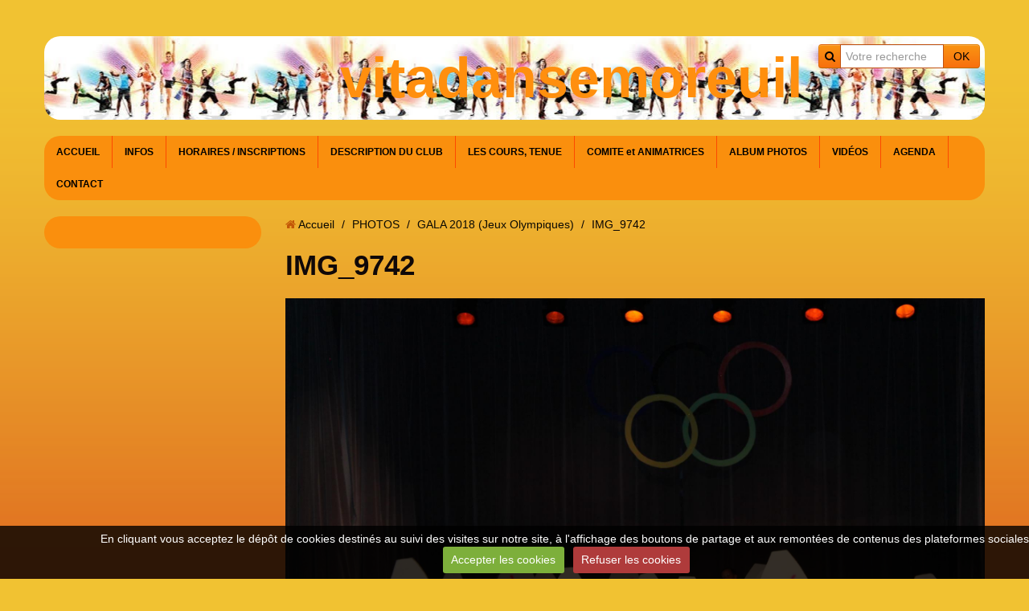

--- FILE ---
content_type: text/html; charset=UTF-8
request_url: https://www.vitadansemoreuil.com/album/gala-2018-jeux-olympiques/img-9742.html
body_size: 10333
content:
<!DOCTYPE html>
<html lang="fr">
<head>
<title>IMG_9742</title>
<!-- responsive_bootstrap / easy_way -->
<meta http-equiv="content-type" content="text/html; charset=utf-8">
  <link rel="image_src" href="https://www.vitadansemoreuil.com/medias/album/img-9742.jpg" />
  <meta property="og:image" content="https://www.vitadansemoreuil.com/medias/album/img-9742.jpg" />
  <link rel="canonical" href="https://www.vitadansemoreuil.com/album/gala-2018-jeux-olympiques/img-9742.html">



<meta name="generator" content="e-monsite (e-monsite.com)">



<meta name="viewport" content="width=device-width, initial-scale=1.0, maximum-scale=1.0, user-scalable=no">
<!--[if IE]>
<meta http-equiv="X-UA-Compatible" content="IE=edge">
<![endif]-->



<link href="https://fonts.googleapis.com/css?family=Roboto:300,400,700%7COswald:300,400,700%7CComfortaa:300,400,700%7CBaloo:300,400,700%7CGabriela:300,400,700&amp;display=swap" rel="stylesheet">





<link href="//www.vitadansemoreuil.com/themes/combined.css?v=6_1591878887_168" rel="stylesheet">
<!--[if IE 7]>
<link href="//www.vitadansemoreuil.com/medias/static/themes/bootstrap/css/font-awesome-ie7.min.css" rel="stylesheet">
<![endif]-->
<script src="https://www.vitadansemoreuil.com/themes/combined.js?v=6_1591878887_168"></script>
<!-- Le HTML5 shim, for IE6-8 support of HTML5 elements -->
<!--[if lt IE 9]>
<script src="//www.vitadansemoreuil.com/medias/static/themes/bootstrap/js/html5shiv.js"></script>
<![endif]-->

    <script src="//www.vitadansemoreuil.com/medias/static/jqueryCuttr/jquery.cookie.js"></script>
    <script src="//www.vitadansemoreuil.com/medias/static/jqueryCuttr/jquery.cookiecuttr.js"></script>
    <script>
    $(document).ready(function(){
        $.cookieCuttr({
            cookieNotificationLocationBottom : true,
            cookieDeclineButton : true,
            cookieResetButton : false,
            cookieAcceptButtonText :'Accepter\u0020les\u0020cookies',
            cookieDeclineButtonText :'Refuser\u0020les\u0020cookies',
            cookieResetButtonText : 'R\u00E9initialiser\u0020les\u0020cookies',
            cookieAnalyticsMessage : 'En\u0020cliquant\u0020vous\u0020acceptez\u0020le\u0020d\u00E9p\u00F4t\u0020de\u0020cookies\u0020destin\u00E9s\u0020au\u0020suivi\u0020des\u0020visites\u0020sur\u0020notre\u0020site,\u0020\u00E0\u0020l\u0027affichage\u0020des\u0020boutons\u0020de\u0020partage\u0020et\u0020aux\u0020remont\u00E9es\u0020de\u0020contenus\u0020des\u0020plateformes\u0020sociales.',
            cookieWhatAreLinkText : ''      
        });
    });
    </script>

<script async src="https://www.googletagmanager.com/gtag/js?id=G-4VN4372P6E"></script>
<script>
    window.dataLayer = window.dataLayer || [];
    function gtag(){dataLayer.push(arguments);}
    
    gtag('consent', 'default', {
        'ad_storage': 'denied',
        'analytics_storage': 'denied'
    });
    
    gtag('js', new Date());
    gtag('config', 'G-4VN4372P6E');
</script>

</head>
<body id="album_run_gala-2018-jeux-olympiques_img-9742" class="default">
    
            
    <header id="header">
                <div class="container">
                                                <div class="hidden-phone header-search">
                <form method="get" action="https://www.vitadansemoreuil.com/search/site/" class="form-search">
    <div class="input-prepend input-append">
        <span class="add-on"><i class="icon icon-search"></i></span>
        <button type="submit" class="btn">OK</button>
        <div>
        <input type="text" placeholder="Votre recherche" value="" class="input-block-level" name="q">
        </div>
    </div>
</form>                </div>
                        <div class="brand">
                                                <p class="site-title">
                    <a href="https://www.vitadansemoreuil.com/">vitadansemoreuil</a>
                </p>
                                            </div>
                                                    
                </div>
            </header>
    
        <nav class="navbar navbar-static-top">
                <div class="container">
                    <div class="navbar-inner">
                <a class="btn-navbar" data-toggle="collapse" data-target=".nav-collapse">
                    <i class="icon icon-reorder icon-2x"></i>
                </a> 
                <div class="nav-collapse collapse">
                   <ul class="nav nav-list">
         <li class="nav-item-1">
         <a class="nav-link " href="https://www.vitadansemoreuil.com/" >ACCUEIL</a>
               </li>
            <li class="nav-item-2">
         <a class="nav-link " href="https://www.vitadansemoreuil.com/pages/infos-generales.html" >INFOS </a>
               </li>
            <li class="nav-item-3">
         <a class="nav-link " href="https://www.vitadansemoreuil.com/pages/horaires-cotisation.html" >HORAIRES / INSCRIPTIONS</a>
               </li>
            <li class="nav-item-4">
         <a class="nav-link " href="https://www.vitadansemoreuil.com/pages/page.html" >DESCRIPTION DU CLUB</a>
               </li>
            <li class="nav-item-5">
         <a class="nav-link " href="https://www.vitadansemoreuil.com/pages/danse-moderne-aerobic-step-gym-tonic.html" >LES COURS,  TENUE</a>
               </li>
            <li class="nav-item-6">
         <a class="nav-link " href="https://www.vitadansemoreuil.com/pages/comite-et-animatrices.html" >COMITE et ANIMATRICES</a>
               </li>
            <li class="nav-item-7">
         <a class="nav-link " href="https://www.vitadansemoreuil.com/album/" >ALBUM PHOTOS</a>
               </li>
            <li class="nav-item-8">
         <a class="nav-link " href="https://www.vitadansemoreuil.com/videos/" >VIDÉOS</a>
               </li>
            <li class="nav-item-9">
         <a class="nav-link " href="https://www.vitadansemoreuil.com/agenda/" >AGENDA</a>
               </li>
            <li class="nav-item-10">
         <a class="nav-link " href="https://www.vitadansemoreuil.com/contact/" >CONTACT</a>
               </li>
         </ul>

                </div>
            </div>
                </div>
            </nav>
        <div class="navbar-affix-clone">
    </div>
            
    <div id="main-area" class="main">
        <div class="container">
                            
                    
            <div class="row-fluid">
                
                                <div class="span3 sidebar" id="sidebar-one">
                                                        </div>
                                
                                
                <div class="span9 content" id="content-area">
                                                               <ul class="breadcrumb hidden-phone">
                  <li>
            <i class="icon icon-home"></i> <a href="https://www.vitadansemoreuil.com/" title="vitadansemoreuil">Accueil</a> <span class="divider">/</span>
         </li>
                        <li>
            <a href="https://www.vitadansemoreuil.com/album/" title="PHOTOS">PHOTOS</a> <span class="divider">/</span>
        </li>
                        <li>
            <a href="https://www.vitadansemoreuil.com/album/gala-2018-jeux-olympiques/" title="GALA 2018 (Jeux Olympiques)">GALA 2018 (Jeux Olympiques)</a> <span class="divider">/</span>
        </li>
                        <li class="active">
            IMG_9742
         </li>
            </ul>
                                                            
                    <div class="view view-album" id="view-item" data-category="gala-2018-jeux-olympiques">
    <h1 class="view-title">IMG_9742</h1>
    
        
    
    <p class="text-center">
       <img src="https://www.vitadansemoreuil.com/medias/album/img-9742.jpg" alt="IMG_9742">
    </p>
    
    <table class="category-navigation">
        <tr>
            <td class="category-navigation-prev text-left">
                          <a href="https://www.vitadansemoreuil.com/album/gala-2018-jeux-olympiques/img-9741.html" title="Photo précédente"><i class="icon icon-angle-left icon-2x"></i> <img src="https://www.vitadansemoreuil.com/medias/album/img-9741.jpg?fx=c_50_50" alt=""></a> 
                        </td>
            
            <td class="category-navigation-root text-center">
              <a href="https://www.vitadansemoreuil.com/album/gala-2018-jeux-olympiques/">Retour</a>
            </td>
            
            <td class="category-navigation-next text-right">
                          <a href="https://www.vitadansemoreuil.com/album/gala-2018-jeux-olympiques/img-9743.html" title="Photo suivante"><img src="https://www.vitadansemoreuil.com/medias/album/img-9743.jpg?fx=c_50_50" alt=""> <i class="icon icon-angle-right icon-2x"></i></a>
                        </td>
        </tr>
    </table>
    
    

</div>
                </div>
                
                                    
                            </div>
                    </div>
    </div>
    
        <footer id="footer">
        <div class="container">
                        <div id="bottom-site">
                                    <div id="rows-" class="rows clearfix" data-total-pages="1" data-current-page="1">
                				
        	<div  class="row-container page_1">
        		<div class="row-content">
        			                        			    <div class="row">
					                                                                                
                                                                                                                            
                                                                        
						                                                                                                                    
							            				<div class="column self-stretch empty-column" style="width:100%">
            					<div class="column-content">            							&nbsp;
            						            					</div>
            				</div>
													 
					        			</div>
                            		</div>
        	</div>
			 
			 
</div>

                            </div>
                                            </div>
    </footer>
        
       
        

 
    
						 	 




</body>
</html>